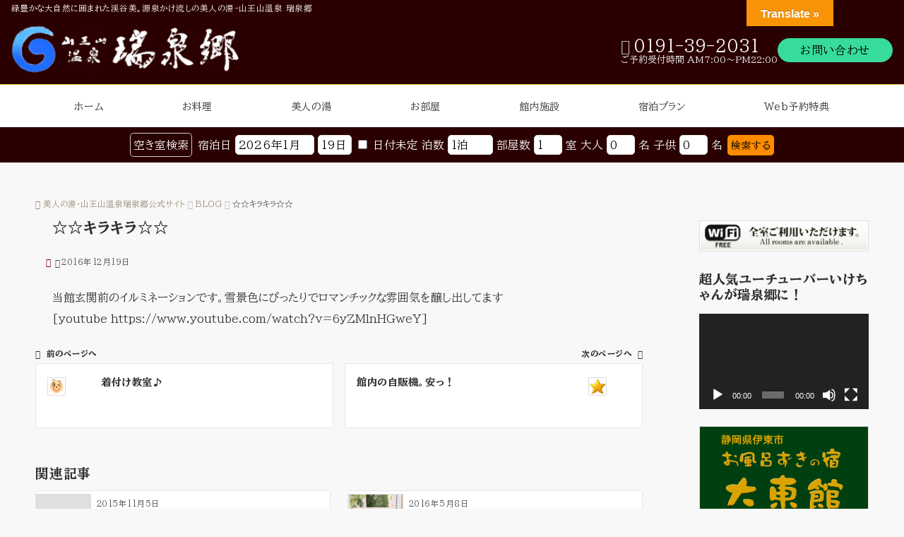

--- FILE ---
content_type: text/html; charset=utf-8
request_url: https://www.google.com/recaptcha/api2/anchor?ar=1&k=6Lf3LoggAAAAAPpbebZ_Ph8At_s6r-vc7ajHypPG&co=aHR0cDovL3p1aXNlbmt5by5jb206ODA.&hl=en&v=PoyoqOPhxBO7pBk68S4YbpHZ&size=invisible&anchor-ms=20000&execute-ms=30000&cb=vixn59fgbi3w
body_size: 48719
content:
<!DOCTYPE HTML><html dir="ltr" lang="en"><head><meta http-equiv="Content-Type" content="text/html; charset=UTF-8">
<meta http-equiv="X-UA-Compatible" content="IE=edge">
<title>reCAPTCHA</title>
<style type="text/css">
/* cyrillic-ext */
@font-face {
  font-family: 'Roboto';
  font-style: normal;
  font-weight: 400;
  font-stretch: 100%;
  src: url(//fonts.gstatic.com/s/roboto/v48/KFO7CnqEu92Fr1ME7kSn66aGLdTylUAMa3GUBHMdazTgWw.woff2) format('woff2');
  unicode-range: U+0460-052F, U+1C80-1C8A, U+20B4, U+2DE0-2DFF, U+A640-A69F, U+FE2E-FE2F;
}
/* cyrillic */
@font-face {
  font-family: 'Roboto';
  font-style: normal;
  font-weight: 400;
  font-stretch: 100%;
  src: url(//fonts.gstatic.com/s/roboto/v48/KFO7CnqEu92Fr1ME7kSn66aGLdTylUAMa3iUBHMdazTgWw.woff2) format('woff2');
  unicode-range: U+0301, U+0400-045F, U+0490-0491, U+04B0-04B1, U+2116;
}
/* greek-ext */
@font-face {
  font-family: 'Roboto';
  font-style: normal;
  font-weight: 400;
  font-stretch: 100%;
  src: url(//fonts.gstatic.com/s/roboto/v48/KFO7CnqEu92Fr1ME7kSn66aGLdTylUAMa3CUBHMdazTgWw.woff2) format('woff2');
  unicode-range: U+1F00-1FFF;
}
/* greek */
@font-face {
  font-family: 'Roboto';
  font-style: normal;
  font-weight: 400;
  font-stretch: 100%;
  src: url(//fonts.gstatic.com/s/roboto/v48/KFO7CnqEu92Fr1ME7kSn66aGLdTylUAMa3-UBHMdazTgWw.woff2) format('woff2');
  unicode-range: U+0370-0377, U+037A-037F, U+0384-038A, U+038C, U+038E-03A1, U+03A3-03FF;
}
/* math */
@font-face {
  font-family: 'Roboto';
  font-style: normal;
  font-weight: 400;
  font-stretch: 100%;
  src: url(//fonts.gstatic.com/s/roboto/v48/KFO7CnqEu92Fr1ME7kSn66aGLdTylUAMawCUBHMdazTgWw.woff2) format('woff2');
  unicode-range: U+0302-0303, U+0305, U+0307-0308, U+0310, U+0312, U+0315, U+031A, U+0326-0327, U+032C, U+032F-0330, U+0332-0333, U+0338, U+033A, U+0346, U+034D, U+0391-03A1, U+03A3-03A9, U+03B1-03C9, U+03D1, U+03D5-03D6, U+03F0-03F1, U+03F4-03F5, U+2016-2017, U+2034-2038, U+203C, U+2040, U+2043, U+2047, U+2050, U+2057, U+205F, U+2070-2071, U+2074-208E, U+2090-209C, U+20D0-20DC, U+20E1, U+20E5-20EF, U+2100-2112, U+2114-2115, U+2117-2121, U+2123-214F, U+2190, U+2192, U+2194-21AE, U+21B0-21E5, U+21F1-21F2, U+21F4-2211, U+2213-2214, U+2216-22FF, U+2308-230B, U+2310, U+2319, U+231C-2321, U+2336-237A, U+237C, U+2395, U+239B-23B7, U+23D0, U+23DC-23E1, U+2474-2475, U+25AF, U+25B3, U+25B7, U+25BD, U+25C1, U+25CA, U+25CC, U+25FB, U+266D-266F, U+27C0-27FF, U+2900-2AFF, U+2B0E-2B11, U+2B30-2B4C, U+2BFE, U+3030, U+FF5B, U+FF5D, U+1D400-1D7FF, U+1EE00-1EEFF;
}
/* symbols */
@font-face {
  font-family: 'Roboto';
  font-style: normal;
  font-weight: 400;
  font-stretch: 100%;
  src: url(//fonts.gstatic.com/s/roboto/v48/KFO7CnqEu92Fr1ME7kSn66aGLdTylUAMaxKUBHMdazTgWw.woff2) format('woff2');
  unicode-range: U+0001-000C, U+000E-001F, U+007F-009F, U+20DD-20E0, U+20E2-20E4, U+2150-218F, U+2190, U+2192, U+2194-2199, U+21AF, U+21E6-21F0, U+21F3, U+2218-2219, U+2299, U+22C4-22C6, U+2300-243F, U+2440-244A, U+2460-24FF, U+25A0-27BF, U+2800-28FF, U+2921-2922, U+2981, U+29BF, U+29EB, U+2B00-2BFF, U+4DC0-4DFF, U+FFF9-FFFB, U+10140-1018E, U+10190-1019C, U+101A0, U+101D0-101FD, U+102E0-102FB, U+10E60-10E7E, U+1D2C0-1D2D3, U+1D2E0-1D37F, U+1F000-1F0FF, U+1F100-1F1AD, U+1F1E6-1F1FF, U+1F30D-1F30F, U+1F315, U+1F31C, U+1F31E, U+1F320-1F32C, U+1F336, U+1F378, U+1F37D, U+1F382, U+1F393-1F39F, U+1F3A7-1F3A8, U+1F3AC-1F3AF, U+1F3C2, U+1F3C4-1F3C6, U+1F3CA-1F3CE, U+1F3D4-1F3E0, U+1F3ED, U+1F3F1-1F3F3, U+1F3F5-1F3F7, U+1F408, U+1F415, U+1F41F, U+1F426, U+1F43F, U+1F441-1F442, U+1F444, U+1F446-1F449, U+1F44C-1F44E, U+1F453, U+1F46A, U+1F47D, U+1F4A3, U+1F4B0, U+1F4B3, U+1F4B9, U+1F4BB, U+1F4BF, U+1F4C8-1F4CB, U+1F4D6, U+1F4DA, U+1F4DF, U+1F4E3-1F4E6, U+1F4EA-1F4ED, U+1F4F7, U+1F4F9-1F4FB, U+1F4FD-1F4FE, U+1F503, U+1F507-1F50B, U+1F50D, U+1F512-1F513, U+1F53E-1F54A, U+1F54F-1F5FA, U+1F610, U+1F650-1F67F, U+1F687, U+1F68D, U+1F691, U+1F694, U+1F698, U+1F6AD, U+1F6B2, U+1F6B9-1F6BA, U+1F6BC, U+1F6C6-1F6CF, U+1F6D3-1F6D7, U+1F6E0-1F6EA, U+1F6F0-1F6F3, U+1F6F7-1F6FC, U+1F700-1F7FF, U+1F800-1F80B, U+1F810-1F847, U+1F850-1F859, U+1F860-1F887, U+1F890-1F8AD, U+1F8B0-1F8BB, U+1F8C0-1F8C1, U+1F900-1F90B, U+1F93B, U+1F946, U+1F984, U+1F996, U+1F9E9, U+1FA00-1FA6F, U+1FA70-1FA7C, U+1FA80-1FA89, U+1FA8F-1FAC6, U+1FACE-1FADC, U+1FADF-1FAE9, U+1FAF0-1FAF8, U+1FB00-1FBFF;
}
/* vietnamese */
@font-face {
  font-family: 'Roboto';
  font-style: normal;
  font-weight: 400;
  font-stretch: 100%;
  src: url(//fonts.gstatic.com/s/roboto/v48/KFO7CnqEu92Fr1ME7kSn66aGLdTylUAMa3OUBHMdazTgWw.woff2) format('woff2');
  unicode-range: U+0102-0103, U+0110-0111, U+0128-0129, U+0168-0169, U+01A0-01A1, U+01AF-01B0, U+0300-0301, U+0303-0304, U+0308-0309, U+0323, U+0329, U+1EA0-1EF9, U+20AB;
}
/* latin-ext */
@font-face {
  font-family: 'Roboto';
  font-style: normal;
  font-weight: 400;
  font-stretch: 100%;
  src: url(//fonts.gstatic.com/s/roboto/v48/KFO7CnqEu92Fr1ME7kSn66aGLdTylUAMa3KUBHMdazTgWw.woff2) format('woff2');
  unicode-range: U+0100-02BA, U+02BD-02C5, U+02C7-02CC, U+02CE-02D7, U+02DD-02FF, U+0304, U+0308, U+0329, U+1D00-1DBF, U+1E00-1E9F, U+1EF2-1EFF, U+2020, U+20A0-20AB, U+20AD-20C0, U+2113, U+2C60-2C7F, U+A720-A7FF;
}
/* latin */
@font-face {
  font-family: 'Roboto';
  font-style: normal;
  font-weight: 400;
  font-stretch: 100%;
  src: url(//fonts.gstatic.com/s/roboto/v48/KFO7CnqEu92Fr1ME7kSn66aGLdTylUAMa3yUBHMdazQ.woff2) format('woff2');
  unicode-range: U+0000-00FF, U+0131, U+0152-0153, U+02BB-02BC, U+02C6, U+02DA, U+02DC, U+0304, U+0308, U+0329, U+2000-206F, U+20AC, U+2122, U+2191, U+2193, U+2212, U+2215, U+FEFF, U+FFFD;
}
/* cyrillic-ext */
@font-face {
  font-family: 'Roboto';
  font-style: normal;
  font-weight: 500;
  font-stretch: 100%;
  src: url(//fonts.gstatic.com/s/roboto/v48/KFO7CnqEu92Fr1ME7kSn66aGLdTylUAMa3GUBHMdazTgWw.woff2) format('woff2');
  unicode-range: U+0460-052F, U+1C80-1C8A, U+20B4, U+2DE0-2DFF, U+A640-A69F, U+FE2E-FE2F;
}
/* cyrillic */
@font-face {
  font-family: 'Roboto';
  font-style: normal;
  font-weight: 500;
  font-stretch: 100%;
  src: url(//fonts.gstatic.com/s/roboto/v48/KFO7CnqEu92Fr1ME7kSn66aGLdTylUAMa3iUBHMdazTgWw.woff2) format('woff2');
  unicode-range: U+0301, U+0400-045F, U+0490-0491, U+04B0-04B1, U+2116;
}
/* greek-ext */
@font-face {
  font-family: 'Roboto';
  font-style: normal;
  font-weight: 500;
  font-stretch: 100%;
  src: url(//fonts.gstatic.com/s/roboto/v48/KFO7CnqEu92Fr1ME7kSn66aGLdTylUAMa3CUBHMdazTgWw.woff2) format('woff2');
  unicode-range: U+1F00-1FFF;
}
/* greek */
@font-face {
  font-family: 'Roboto';
  font-style: normal;
  font-weight: 500;
  font-stretch: 100%;
  src: url(//fonts.gstatic.com/s/roboto/v48/KFO7CnqEu92Fr1ME7kSn66aGLdTylUAMa3-UBHMdazTgWw.woff2) format('woff2');
  unicode-range: U+0370-0377, U+037A-037F, U+0384-038A, U+038C, U+038E-03A1, U+03A3-03FF;
}
/* math */
@font-face {
  font-family: 'Roboto';
  font-style: normal;
  font-weight: 500;
  font-stretch: 100%;
  src: url(//fonts.gstatic.com/s/roboto/v48/KFO7CnqEu92Fr1ME7kSn66aGLdTylUAMawCUBHMdazTgWw.woff2) format('woff2');
  unicode-range: U+0302-0303, U+0305, U+0307-0308, U+0310, U+0312, U+0315, U+031A, U+0326-0327, U+032C, U+032F-0330, U+0332-0333, U+0338, U+033A, U+0346, U+034D, U+0391-03A1, U+03A3-03A9, U+03B1-03C9, U+03D1, U+03D5-03D6, U+03F0-03F1, U+03F4-03F5, U+2016-2017, U+2034-2038, U+203C, U+2040, U+2043, U+2047, U+2050, U+2057, U+205F, U+2070-2071, U+2074-208E, U+2090-209C, U+20D0-20DC, U+20E1, U+20E5-20EF, U+2100-2112, U+2114-2115, U+2117-2121, U+2123-214F, U+2190, U+2192, U+2194-21AE, U+21B0-21E5, U+21F1-21F2, U+21F4-2211, U+2213-2214, U+2216-22FF, U+2308-230B, U+2310, U+2319, U+231C-2321, U+2336-237A, U+237C, U+2395, U+239B-23B7, U+23D0, U+23DC-23E1, U+2474-2475, U+25AF, U+25B3, U+25B7, U+25BD, U+25C1, U+25CA, U+25CC, U+25FB, U+266D-266F, U+27C0-27FF, U+2900-2AFF, U+2B0E-2B11, U+2B30-2B4C, U+2BFE, U+3030, U+FF5B, U+FF5D, U+1D400-1D7FF, U+1EE00-1EEFF;
}
/* symbols */
@font-face {
  font-family: 'Roboto';
  font-style: normal;
  font-weight: 500;
  font-stretch: 100%;
  src: url(//fonts.gstatic.com/s/roboto/v48/KFO7CnqEu92Fr1ME7kSn66aGLdTylUAMaxKUBHMdazTgWw.woff2) format('woff2');
  unicode-range: U+0001-000C, U+000E-001F, U+007F-009F, U+20DD-20E0, U+20E2-20E4, U+2150-218F, U+2190, U+2192, U+2194-2199, U+21AF, U+21E6-21F0, U+21F3, U+2218-2219, U+2299, U+22C4-22C6, U+2300-243F, U+2440-244A, U+2460-24FF, U+25A0-27BF, U+2800-28FF, U+2921-2922, U+2981, U+29BF, U+29EB, U+2B00-2BFF, U+4DC0-4DFF, U+FFF9-FFFB, U+10140-1018E, U+10190-1019C, U+101A0, U+101D0-101FD, U+102E0-102FB, U+10E60-10E7E, U+1D2C0-1D2D3, U+1D2E0-1D37F, U+1F000-1F0FF, U+1F100-1F1AD, U+1F1E6-1F1FF, U+1F30D-1F30F, U+1F315, U+1F31C, U+1F31E, U+1F320-1F32C, U+1F336, U+1F378, U+1F37D, U+1F382, U+1F393-1F39F, U+1F3A7-1F3A8, U+1F3AC-1F3AF, U+1F3C2, U+1F3C4-1F3C6, U+1F3CA-1F3CE, U+1F3D4-1F3E0, U+1F3ED, U+1F3F1-1F3F3, U+1F3F5-1F3F7, U+1F408, U+1F415, U+1F41F, U+1F426, U+1F43F, U+1F441-1F442, U+1F444, U+1F446-1F449, U+1F44C-1F44E, U+1F453, U+1F46A, U+1F47D, U+1F4A3, U+1F4B0, U+1F4B3, U+1F4B9, U+1F4BB, U+1F4BF, U+1F4C8-1F4CB, U+1F4D6, U+1F4DA, U+1F4DF, U+1F4E3-1F4E6, U+1F4EA-1F4ED, U+1F4F7, U+1F4F9-1F4FB, U+1F4FD-1F4FE, U+1F503, U+1F507-1F50B, U+1F50D, U+1F512-1F513, U+1F53E-1F54A, U+1F54F-1F5FA, U+1F610, U+1F650-1F67F, U+1F687, U+1F68D, U+1F691, U+1F694, U+1F698, U+1F6AD, U+1F6B2, U+1F6B9-1F6BA, U+1F6BC, U+1F6C6-1F6CF, U+1F6D3-1F6D7, U+1F6E0-1F6EA, U+1F6F0-1F6F3, U+1F6F7-1F6FC, U+1F700-1F7FF, U+1F800-1F80B, U+1F810-1F847, U+1F850-1F859, U+1F860-1F887, U+1F890-1F8AD, U+1F8B0-1F8BB, U+1F8C0-1F8C1, U+1F900-1F90B, U+1F93B, U+1F946, U+1F984, U+1F996, U+1F9E9, U+1FA00-1FA6F, U+1FA70-1FA7C, U+1FA80-1FA89, U+1FA8F-1FAC6, U+1FACE-1FADC, U+1FADF-1FAE9, U+1FAF0-1FAF8, U+1FB00-1FBFF;
}
/* vietnamese */
@font-face {
  font-family: 'Roboto';
  font-style: normal;
  font-weight: 500;
  font-stretch: 100%;
  src: url(//fonts.gstatic.com/s/roboto/v48/KFO7CnqEu92Fr1ME7kSn66aGLdTylUAMa3OUBHMdazTgWw.woff2) format('woff2');
  unicode-range: U+0102-0103, U+0110-0111, U+0128-0129, U+0168-0169, U+01A0-01A1, U+01AF-01B0, U+0300-0301, U+0303-0304, U+0308-0309, U+0323, U+0329, U+1EA0-1EF9, U+20AB;
}
/* latin-ext */
@font-face {
  font-family: 'Roboto';
  font-style: normal;
  font-weight: 500;
  font-stretch: 100%;
  src: url(//fonts.gstatic.com/s/roboto/v48/KFO7CnqEu92Fr1ME7kSn66aGLdTylUAMa3KUBHMdazTgWw.woff2) format('woff2');
  unicode-range: U+0100-02BA, U+02BD-02C5, U+02C7-02CC, U+02CE-02D7, U+02DD-02FF, U+0304, U+0308, U+0329, U+1D00-1DBF, U+1E00-1E9F, U+1EF2-1EFF, U+2020, U+20A0-20AB, U+20AD-20C0, U+2113, U+2C60-2C7F, U+A720-A7FF;
}
/* latin */
@font-face {
  font-family: 'Roboto';
  font-style: normal;
  font-weight: 500;
  font-stretch: 100%;
  src: url(//fonts.gstatic.com/s/roboto/v48/KFO7CnqEu92Fr1ME7kSn66aGLdTylUAMa3yUBHMdazQ.woff2) format('woff2');
  unicode-range: U+0000-00FF, U+0131, U+0152-0153, U+02BB-02BC, U+02C6, U+02DA, U+02DC, U+0304, U+0308, U+0329, U+2000-206F, U+20AC, U+2122, U+2191, U+2193, U+2212, U+2215, U+FEFF, U+FFFD;
}
/* cyrillic-ext */
@font-face {
  font-family: 'Roboto';
  font-style: normal;
  font-weight: 900;
  font-stretch: 100%;
  src: url(//fonts.gstatic.com/s/roboto/v48/KFO7CnqEu92Fr1ME7kSn66aGLdTylUAMa3GUBHMdazTgWw.woff2) format('woff2');
  unicode-range: U+0460-052F, U+1C80-1C8A, U+20B4, U+2DE0-2DFF, U+A640-A69F, U+FE2E-FE2F;
}
/* cyrillic */
@font-face {
  font-family: 'Roboto';
  font-style: normal;
  font-weight: 900;
  font-stretch: 100%;
  src: url(//fonts.gstatic.com/s/roboto/v48/KFO7CnqEu92Fr1ME7kSn66aGLdTylUAMa3iUBHMdazTgWw.woff2) format('woff2');
  unicode-range: U+0301, U+0400-045F, U+0490-0491, U+04B0-04B1, U+2116;
}
/* greek-ext */
@font-face {
  font-family: 'Roboto';
  font-style: normal;
  font-weight: 900;
  font-stretch: 100%;
  src: url(//fonts.gstatic.com/s/roboto/v48/KFO7CnqEu92Fr1ME7kSn66aGLdTylUAMa3CUBHMdazTgWw.woff2) format('woff2');
  unicode-range: U+1F00-1FFF;
}
/* greek */
@font-face {
  font-family: 'Roboto';
  font-style: normal;
  font-weight: 900;
  font-stretch: 100%;
  src: url(//fonts.gstatic.com/s/roboto/v48/KFO7CnqEu92Fr1ME7kSn66aGLdTylUAMa3-UBHMdazTgWw.woff2) format('woff2');
  unicode-range: U+0370-0377, U+037A-037F, U+0384-038A, U+038C, U+038E-03A1, U+03A3-03FF;
}
/* math */
@font-face {
  font-family: 'Roboto';
  font-style: normal;
  font-weight: 900;
  font-stretch: 100%;
  src: url(//fonts.gstatic.com/s/roboto/v48/KFO7CnqEu92Fr1ME7kSn66aGLdTylUAMawCUBHMdazTgWw.woff2) format('woff2');
  unicode-range: U+0302-0303, U+0305, U+0307-0308, U+0310, U+0312, U+0315, U+031A, U+0326-0327, U+032C, U+032F-0330, U+0332-0333, U+0338, U+033A, U+0346, U+034D, U+0391-03A1, U+03A3-03A9, U+03B1-03C9, U+03D1, U+03D5-03D6, U+03F0-03F1, U+03F4-03F5, U+2016-2017, U+2034-2038, U+203C, U+2040, U+2043, U+2047, U+2050, U+2057, U+205F, U+2070-2071, U+2074-208E, U+2090-209C, U+20D0-20DC, U+20E1, U+20E5-20EF, U+2100-2112, U+2114-2115, U+2117-2121, U+2123-214F, U+2190, U+2192, U+2194-21AE, U+21B0-21E5, U+21F1-21F2, U+21F4-2211, U+2213-2214, U+2216-22FF, U+2308-230B, U+2310, U+2319, U+231C-2321, U+2336-237A, U+237C, U+2395, U+239B-23B7, U+23D0, U+23DC-23E1, U+2474-2475, U+25AF, U+25B3, U+25B7, U+25BD, U+25C1, U+25CA, U+25CC, U+25FB, U+266D-266F, U+27C0-27FF, U+2900-2AFF, U+2B0E-2B11, U+2B30-2B4C, U+2BFE, U+3030, U+FF5B, U+FF5D, U+1D400-1D7FF, U+1EE00-1EEFF;
}
/* symbols */
@font-face {
  font-family: 'Roboto';
  font-style: normal;
  font-weight: 900;
  font-stretch: 100%;
  src: url(//fonts.gstatic.com/s/roboto/v48/KFO7CnqEu92Fr1ME7kSn66aGLdTylUAMaxKUBHMdazTgWw.woff2) format('woff2');
  unicode-range: U+0001-000C, U+000E-001F, U+007F-009F, U+20DD-20E0, U+20E2-20E4, U+2150-218F, U+2190, U+2192, U+2194-2199, U+21AF, U+21E6-21F0, U+21F3, U+2218-2219, U+2299, U+22C4-22C6, U+2300-243F, U+2440-244A, U+2460-24FF, U+25A0-27BF, U+2800-28FF, U+2921-2922, U+2981, U+29BF, U+29EB, U+2B00-2BFF, U+4DC0-4DFF, U+FFF9-FFFB, U+10140-1018E, U+10190-1019C, U+101A0, U+101D0-101FD, U+102E0-102FB, U+10E60-10E7E, U+1D2C0-1D2D3, U+1D2E0-1D37F, U+1F000-1F0FF, U+1F100-1F1AD, U+1F1E6-1F1FF, U+1F30D-1F30F, U+1F315, U+1F31C, U+1F31E, U+1F320-1F32C, U+1F336, U+1F378, U+1F37D, U+1F382, U+1F393-1F39F, U+1F3A7-1F3A8, U+1F3AC-1F3AF, U+1F3C2, U+1F3C4-1F3C6, U+1F3CA-1F3CE, U+1F3D4-1F3E0, U+1F3ED, U+1F3F1-1F3F3, U+1F3F5-1F3F7, U+1F408, U+1F415, U+1F41F, U+1F426, U+1F43F, U+1F441-1F442, U+1F444, U+1F446-1F449, U+1F44C-1F44E, U+1F453, U+1F46A, U+1F47D, U+1F4A3, U+1F4B0, U+1F4B3, U+1F4B9, U+1F4BB, U+1F4BF, U+1F4C8-1F4CB, U+1F4D6, U+1F4DA, U+1F4DF, U+1F4E3-1F4E6, U+1F4EA-1F4ED, U+1F4F7, U+1F4F9-1F4FB, U+1F4FD-1F4FE, U+1F503, U+1F507-1F50B, U+1F50D, U+1F512-1F513, U+1F53E-1F54A, U+1F54F-1F5FA, U+1F610, U+1F650-1F67F, U+1F687, U+1F68D, U+1F691, U+1F694, U+1F698, U+1F6AD, U+1F6B2, U+1F6B9-1F6BA, U+1F6BC, U+1F6C6-1F6CF, U+1F6D3-1F6D7, U+1F6E0-1F6EA, U+1F6F0-1F6F3, U+1F6F7-1F6FC, U+1F700-1F7FF, U+1F800-1F80B, U+1F810-1F847, U+1F850-1F859, U+1F860-1F887, U+1F890-1F8AD, U+1F8B0-1F8BB, U+1F8C0-1F8C1, U+1F900-1F90B, U+1F93B, U+1F946, U+1F984, U+1F996, U+1F9E9, U+1FA00-1FA6F, U+1FA70-1FA7C, U+1FA80-1FA89, U+1FA8F-1FAC6, U+1FACE-1FADC, U+1FADF-1FAE9, U+1FAF0-1FAF8, U+1FB00-1FBFF;
}
/* vietnamese */
@font-face {
  font-family: 'Roboto';
  font-style: normal;
  font-weight: 900;
  font-stretch: 100%;
  src: url(//fonts.gstatic.com/s/roboto/v48/KFO7CnqEu92Fr1ME7kSn66aGLdTylUAMa3OUBHMdazTgWw.woff2) format('woff2');
  unicode-range: U+0102-0103, U+0110-0111, U+0128-0129, U+0168-0169, U+01A0-01A1, U+01AF-01B0, U+0300-0301, U+0303-0304, U+0308-0309, U+0323, U+0329, U+1EA0-1EF9, U+20AB;
}
/* latin-ext */
@font-face {
  font-family: 'Roboto';
  font-style: normal;
  font-weight: 900;
  font-stretch: 100%;
  src: url(//fonts.gstatic.com/s/roboto/v48/KFO7CnqEu92Fr1ME7kSn66aGLdTylUAMa3KUBHMdazTgWw.woff2) format('woff2');
  unicode-range: U+0100-02BA, U+02BD-02C5, U+02C7-02CC, U+02CE-02D7, U+02DD-02FF, U+0304, U+0308, U+0329, U+1D00-1DBF, U+1E00-1E9F, U+1EF2-1EFF, U+2020, U+20A0-20AB, U+20AD-20C0, U+2113, U+2C60-2C7F, U+A720-A7FF;
}
/* latin */
@font-face {
  font-family: 'Roboto';
  font-style: normal;
  font-weight: 900;
  font-stretch: 100%;
  src: url(//fonts.gstatic.com/s/roboto/v48/KFO7CnqEu92Fr1ME7kSn66aGLdTylUAMa3yUBHMdazQ.woff2) format('woff2');
  unicode-range: U+0000-00FF, U+0131, U+0152-0153, U+02BB-02BC, U+02C6, U+02DA, U+02DC, U+0304, U+0308, U+0329, U+2000-206F, U+20AC, U+2122, U+2191, U+2193, U+2212, U+2215, U+FEFF, U+FFFD;
}

</style>
<link rel="stylesheet" type="text/css" href="https://www.gstatic.com/recaptcha/releases/PoyoqOPhxBO7pBk68S4YbpHZ/styles__ltr.css">
<script nonce="I4XqvUel00jXylAiDrVRww" type="text/javascript">window['__recaptcha_api'] = 'https://www.google.com/recaptcha/api2/';</script>
<script type="text/javascript" src="https://www.gstatic.com/recaptcha/releases/PoyoqOPhxBO7pBk68S4YbpHZ/recaptcha__en.js" nonce="I4XqvUel00jXylAiDrVRww">
      
    </script></head>
<body><div id="rc-anchor-alert" class="rc-anchor-alert"></div>
<input type="hidden" id="recaptcha-token" value="[base64]">
<script type="text/javascript" nonce="I4XqvUel00jXylAiDrVRww">
      recaptcha.anchor.Main.init("[\x22ainput\x22,[\x22bgdata\x22,\x22\x22,\[base64]/[base64]/[base64]/KE4oMTI0LHYsdi5HKSxMWihsLHYpKTpOKDEyNCx2LGwpLFYpLHYpLFQpKSxGKDE3MSx2KX0scjc9ZnVuY3Rpb24obCl7cmV0dXJuIGx9LEM9ZnVuY3Rpb24obCxWLHYpe04odixsLFYpLFZbYWtdPTI3OTZ9LG49ZnVuY3Rpb24obCxWKXtWLlg9KChWLlg/[base64]/[base64]/[base64]/[base64]/[base64]/[base64]/[base64]/[base64]/[base64]/[base64]/[base64]\\u003d\x22,\[base64]\x22,\x22LAfDs3kkGcKJYsObwpzDu0puCsO4wrVOGBzCscOkwpjDg8O+G3VzworCm0HDphMHw5g0w5t5wo3Cgh0Iw5AewqJFw7rCnsKEwrVTCwJPLm0iOFDCp2jCjMOawrBrw71bFcOIwq5bWDBjw7Uaw5zDp8KCwoRmIUbDv8K+McOFc8Ksw5/[base64]/Do8K+w7QbwopNwrrDksKew7HCimHDo8KrUz91DlZFwpZQwodCQ8ODw5zDnEUMMgLDhsKFwolpwqwgTsKyw7tjQVrCgw1qwrkzwp7CkxXDhisIw6nDv3nCvy/CucOQw6AgKQkgw4l9OcKtb8KZw6PCsnrCoxnCthvDjsO8w6zDpcKKdsOdMcOvw6pJwpMGGUVze8OKKsOzwosdWWp8PlwLesKlFWdkXTXDicKTwo0DwroaBRzDmMOadMOqCsK5w6rDm8KRDCRkw5DCqwdrwpNfA8K7QMKwwo/[base64]/Du8Olw5ViAFbDncKGw6/Ds2k6wp0mAsKlw7nDiBfCrjFQN8Ojw7g/MnkQGcO4CsKhHj7DuifCmhY2w5LCnHBBw4vDiQ5Ow4vDlBoXfwY5NUbCksKUARFpfsKuRBQOwoBGMSIDRk1xK0Emw6fDvsKNwprDpUjDlRpjwrQRw4jCq1PCr8Obw6o/AjAcKsO5w5vDjHZrw4PCu8K9Yk/DisOCD8KWwqcywpvDvGoKTSsmBlPCiUxwNsONwoMWw5JowoxLwqrCrMOLw6BcSF02H8K+w4JEccKaccO/JAbDtnQWw43ClVHDrsKrWmfDhcO5wo7CpEohwprCtsKdT8Oywp/DklAICjHCoMKFw4PCl8KqNiZ9eRo9bcK3wrjCpcKcw6LCk1zDhjXDisK5w5fDpVhOUcKsa8OLRE9fX8OrwrgywqAVUnnDt8OQVjJyEMKmwrDCuzJ/w7lPIGEzf2TCrGzCqcO9wpHDgsOCJSTDs8KCw43DgsKZHBB4BG/CjcOnV0TCoiEZwpFMw6xaPF/[base64]/CoRnCoBpSHcKJwo3CvcKmwpbDqMOuw4fDh8KUw7LCqsK2w6pOw6NDAMO+XMKUw5VEw5/Ctg1rAmcsBsOJJRdwTcKjCiDCsz9vD3QEwrvCs8OYwq/CmMKVYMO0YsKue2Jqw6p7wrXCnk09ZsKmUF7Dh1TDmMKvNzHCosKGNsO3XjdCPsOBfMOKNF7DsCknwpEOwo4Fa8Otw5LDm8K/wqHCocKew7BWw6g5wobCjD3CscOnwqHDkQTDusKxw4oqVcO6SmzCn8OnU8KUfcKOw7fCnxrCrMOhc8K2FhsjwrHDjMOFw4sEM8ONw4HCqzTCi8KOE8OWwod6w7/ChMKBwoDCsTAywo4Iw77DosOoEMOyw6HCu8KoHsKCEwR9wrtewqhlw6LDjxjCgcKhLzcnwrXDpcKgYX0ww6TCjsO1w4USwpPDmcKGw7/Dnnc4RFfCiBAvwrnDm8OkQT7CqsOyQMK9GsObwo3DgxVvwrXCnk8gGEXDhMOPUm5VSRJTwpV/[base64]/[base64]/[base64]/ChgvCj8OVHxh7w4w/OVpUw7TCpMOTCm3CuGApeMOPJMKgDMKoc8KlwrpewoDChAE+FW/DnlrDtlTCmmQWcsKjw5gfMsOQJXYVwpHDp8OlAFtSasOaJ8KFwq/[base64]/[base64]/wpvDoFPDmRg7woLDiSTCq8Kaw6TDoiowQlIKGsOEwo8oEcKGwoLDiMKiwoTCjzp/w7NVeQFAPcOuwojCvnUyIMOjwrbCqwM7EW7DjDYyRcKkBMKIQQzDjMOWbMK+woslwrTDlS/DrTFZMCloB1LCssO4Ml/DhcK1X8K0CV4YPcK/[base64]/CnX9LdsOOHiIAwojCgTNEwpTDjVbCjWLDoMKCwpnDrMKWMsOJaMOsLF/Djy/CsMOBw6bCiMKeNVrDvsOpbMKqw5vDix3Dh8OmEcK5QRd1cCliV8KEwqrCsQ/DvcOYC8Ocw4XCgR7CksObwpI1w4Qyw7gOPMKQKSTDisKyw73Ck8Oew7kkw6wqAyfCrFs5VMOSw4vCn0XDhMKCWcO3dMK3w7tTw4/DvSHDvnhZUMKob8OZK3psAMKcbMO/w5g/DcOIfl7Do8KCw5HDmMK3d2vDhmUJC8KnC0bDmsO3w5Vfw4VnMxs/a8KCPMKdw5/CrcOvw5PCs8O1wovCliTDqsKjw6VTHjLClEzCvMK5esKWw6PDiHpdw6jDrTAEwrXDo17DmAo/[base64]/CjDDqjNOw5bDjyk8w5/[base64]/[base64]/[base64]/wrTDt8KAw6PDnsKSNcKLCT3DisK3Wwx+IcO/ciHCs8O5YsOMLQd/C8OoO1AjwoHDjh8IVcKPw74BwrjCssOSwrnDtcKawpjCu1vCpUXCksK7CyMZWQwSwonCv2LDvm3CjXDCgsKfw4Qmwq8Fw5JwdzdzKB/CtFwWwqwPw4AIw5fDnQvDgiDDqcOvSGlUw6PDusOtwrrCmQnCicOlccOEwoIbwo4eZmt0QMKSwrHDgsOZwo/DmMOxBsOIMwjCqT0EwrXCsMOCacKNwo0yw5pBZ8KTwoEha2vDo8O0wolkEMKBSjXDsMOzVz9wbHQ7HWDCkCciKE7DnMKNOkl1ZMOaT8Ktw7rDuWvDusOIw7Iaw5jCmEzCjsKlCGLCo8O/Q8KbLVPDiUDDu1xvwoBKw6pGwo7ChT3Cj8KtVGTCp8OxRE3DpDLCiUIiw4vDowA6wqQkw67ChHMjwpkhbMK4B8KMwo/DqzgCwqLCgcOGfMOdwoxzw7hnwprCpyU+HFLCozPCv8Ksw6bCrHHDqnUUWAI5TMKdwq9pwqPDk8K3wq3ColTCpRMBwoYqYsO4wpXDrcKowoTCgBo3woFzDsONwozCncK8K2cFw49xCMOCIMOhwq8tZD/DuB4Sw6/[base64]/DuCd5w6DDsMKYRsO0w7Eow5BHw5TCmMKQWsKdwpFjw67Ds8OSOk7Dj1d5w4nClMOeTCvCtxDCncKrTMOAPTLDq8KodsOzK1ELwr47TsK/[base64]/CgC5gw53ChMKJecOyDEMNTxIDwq3DqTHCmHM6cRTDjMK4QsKywqg/w5pCN8KSwrTDsyjDkDdaw4srVcOTB8Ovw5nCsVpXw7hwXQvDucKIw5fDggfDlsONwrkTw48BDXfCoDYlfnvDjC7Cn8KYNsKMHcKBwobDvsOcwqt2M8Kdwo9TZlPCuMKlIVPCmzFGDU/[base64]/CksOlKhwgEsKOKsKYfSAuCEbCoAN3wpsbdWjDh8OiNcOmSsKjwpcqwrHCohJ0w7PCosOnbsOKECDDi8O6wrl4XVDCosO2S2okwoc3c8Onw5sXw4nCiSXCrhXCojvDp8OrFMKvwpDDggjDsMKHwpXDo3RrasK9ecKfwprDrw/DuMK2fsKmw5vCjsKYFFpGwpTClXfDriTDo2p5AcOCe2lRHsK0w4PDu8O4Z13Clj/DlSrDtMKtw7hrwrcnfMOGwqjDhMOQw7V5woNoA8ONM0Z5w7YMUVvCmcOMecONw6LCvWIiNwDDhSvDrcOOw57CucOPwpbDty85w7/Dj0LCkMObw7EXwr7DsQBKXMKCEsKuw7/[base64]/UsO9w7HCvcKGw5kvwpRiwq4rwq/CocOSw7E/wrjDs8KCw4rCvwx/M8OzVsOwW2/DtGUqw6/Cu1wFw4/Dtm1MwrkAw7jCnS3DiEBYJcK6wrdkNMOSJsKdIMKWw7ICw6DCtVDCg8OoEg4eDC/Ci2fCuyBMwoBlVsOLOEVkS8OQw6/Cgnx4wp1uwp/CsDhSw6bDkWcVWjvCsMOSwqQYRsOewoTCr8OCwqp3CUbDq309I20rK8OXA0tCfXTCosKYSBcyTlFIw7/Cq8Oxw5rCvcO5VyANe8KtwrocwrQjw43DvsKkMzbDugR6R8OwbzDCkcK2MxvDrsOKBcKIw7lOwrrDpRLDgH/CmQDCgF3Ct0DDsMKcLh0Qw69fw60uIMKzR8KtCStyOjLDmGLDv0jDsSvDu1bDkcO0woR3wp/[base64]/CvjnDlMOUdMK6w60mSQd+HCjDuQt3wpLDvcOcJTzDvcKlKipdPcOFw53DtcKjw7TDmzHCr8ODdA3DmMO/[base64]/Dj8OFLzoDw7LDgizCg8KpFcOaVcOewqXDs0cAUghow7BTBMKqw5cHJcOzw7PDkVLClgsZw5DDtmpdw71OCnhYw5DCqsKrKn7Cr8OeN8OtRsKZSMOow43Cp0HDksKyJcOhcErDtBHCu8Okw73CsjdoScOewqF1OC5gflHCqW0OdMO/w4B8woUjQ1bClCbCkSghwrFpw7XDgcOTwq7DisOMAHt2wroZdsKaR0o/GgfCrk4QdwR5wpE9QWkUXh5YOwVDADBKw60iWgbCtsOeasK3wrLDqVXCocOhJ8OKIVRewpXCgsK7UjpSwrgeTcKzw5fCrTXDk8KiSQLCpcKHw57Dl8Kmw78fwpvCmcO2UG4Ww4nCmmvCmlrCm2IJehsdTSMMwo/Ct8OQwowvw4LClsKgPHnDpMKKRw3CrmbDoirDsQpVw6Zkw6DCsgUww4PCgR1uF0zCvWw0WkXCsj0hw7/Cu8OrCcOQwoTCk8KGKsO2AMKxw6Fnw6dkwrXCohDDtw1VwqrCvRQUw63CsHXDpsK3A8KgVDNSRsOXIgVbwrLChsORwr4AS8KPBWTCvD/CjTHCmsK7TwBrcsOhw67CgwLCu8OdwrzDkmNrejvCjsOlw4fDhcO2wrzCjB9Hw43DtcOwwrRRw5l2w4MHOWgjwoDDpMOTACbCkcK4RT/Dp0bDlcOhG0lvw4Mqwr9Zw4VKw5vDn0Erwo0DCcOTw7E2wqHDtVZ2T8O4wqLDucOsC8OEWil2XlwXey7CusOtYsOwFMKlw4MrQsOWK8ONY8KIL8KFwq/Cry3DnEZqYCjDtMKBSRrCmcOOw7PCksKGWi7DqsKqeS53BUnDjjMawrPClcKRNsO/BcOTwr7DjFvCgjNCwrzCp8OrB3DDoQQ8BDnDjk8jBWEVZ2XDhG5sw4Q4wr8rTQ9QwoFgHcKyWcKqcMO2wq3CuMOywqnCqE3DhyhvwqwMw6sNLg/Con7CnUkxPMOkw4sWeEzDj8KOPMKadcKqGMKNS8Oyw6XDiTPDs1vDpDJOQsKWPsKYEsO0w5ZtIhhswqpdTBR3a8OyTAsVDsKocEoDw7TCoz4FIEpSG8OUwqA2SVTCm8OtAMO6wrfDsRMPWsOUw5c7VsO0OxpcwqtMdWjDuMOXdsO/wq3DjUnDuCoiw6dWfcK2wrLCtTB0dcO4wqJtJMOxwpRkw4nCkcKlLyPCqMO7bBzCsTBJwrQ4a8KbS8OeEsKuwpNpw4nCsz1Nw6kfw687w7Ivwq97QcKaE19zwoRKwrp6BDDCgMOHw5nCj0kpw7dOOsOYw5XDvcKLdjR3wrLChBrCii/DgsKgPy0PwofCrUg8wrzCrRl7GVHDv8O5w5sIw4XDicOfw4c8wqQ7XcOnw7bCrRHCv8KjwpjDvcOHwqdAwpAUCQLCgUtBwp09w49xWVvCnyorXsOuYERoCAvDpcORwovCn3HCssO3w5xUBcKzH8Khwo1Iw5bDhcKETsKww6QKwpAhw5ZGQUvDkSAAwrImw5I9wp/DvsOma8OEwqTDhj4/[base64]/[base64]/[base64]/wqrDi8OFwq7Di8Ogw614w7HDsMObw4bDhsKpwq3DhD7CqX8KBzQ+wrfDt8KYw7YQbEARdDTDqQ8/G8Kew7c9w7bDnMKrwq3DgcOWw7sBw6smEsO3wqEGw4tJAcK1wpXColPCi8OSw6/[base64]/CpSs7L8OyUilnwpDDi8OwbnzCrsK4w5V3Z8KQbcOywrgXw7BkRsOAw6w1CS1rRzh0Un/[base64]/[base64]/[base64]/QUlPbsKsBHsVwpzDgcKswqHCpMKCGMOpOip6bVEGXWVeV8OjCsK9wp7CnsKuwoQsw47CkMONwoZ/J8O+TMOTbMOxw6c5w53CoMO3wqXDosOEwocFHWPCiVbCh8O9f3rCtcKRw5vDiyXDrW3DhsKBwr55PMKtUcOVw4TCuQTDhDpAw5zDsMK/[base64]/Dh8OewrYkw4TDribDlDDCgsKTHFNpLcONT8KSYW4Cw7YqwpZZw4xswrYuwrvDqDLDmsOFccOOw45rw6PCh8KebcKnw5vDlD5cSQXDhjPDncK0A8KzM8OhGzZWw4k4wovCkXgPw7zDuGtoFcOiU0TDqsO2E8O2TUJmLsKWw5c8w7cew63DuxnCggtYw6JqZGTCv8K/w4/DocOzw5wQUSQHw4RhwpLDv8OKw40kwq8YwoHCg0hnwrRsw5B+w7o9w40cw73ChsKsEG/[base64]/Dr8OCZ8KFUHpIT3Ayw4h+VMKcwqfDlX1rL8KIwocbw7E6C2nCs0ZNV00+Eh/Dt3xhSBXDtxfCgH1sw4DDv2lSwpLCn8KKT3dlwrHCrMKIw6lOw7F4w4x1U8OJwo/CpSvDmnXCiVN6wrvDuk7DicKPwpw1w7c9RMOmwqvDjMOLwoZdw7EHw53DuxLCnAETRTbClcOAw7rCn8KaBMOww6/DpXPDmMOxbcKyOXA5w6vDscOYInEdRsK0Zxouwp4bwr0vwroUCsO5EWPCsMKgw7IfZcKhcyx9w64lw4TDvxxQTcO9DVfCjMKuEkbCk8OsPgYXwpVSw7lPecKZwqvCv8O5DsKEQAs0wq/[base64]/[base64]/DqmPChcKpBlrDi3XDuiPCg0FPZ0A+HzAvw7J6EsK/a8O+w5tacC/CkcO8w5PDtDHCh8O/Th1XISfDg8KWwrJFw5wJw5fCtEVTEsK9F8KkNGzCjHRtwrvDkMO3w4Itw6ZkJ8Osw5hZwpYswp88EsKowrXDjcO6HsO3FDrCkBw8w6jCsBrDnMKDw4ouHsKHwr7ChA4zBWvDrzQ5JU/[base64]/ChcOMwodzwrlGSy3DocOxBn4bwrTCuVfCg1bDpggqLS8MwpDDmkphcUDDqhXDhsOYTm5lw6QkTjkmLsOYbsOMBgTDpH/DtcKrw6clw5wHcXgwwr0cw6HCmAbCv0MaGsOWCWA+wrloXsKaFsOJw4jCtCluw7dMw5vCp3XCnHDDhsOAMn/[base64]/Cp8O7w7AaeMO8eX8MwoM0GcOJOCwdw53CmcKsw4zCssKxw4MvbcOpw6bDjyzCnsOZdMK3AR3Cn8KLUybCh8Ofw4JgwoDCvMOpwrA3MxbCscKOYT8Ww6LDjgpSw47CjgVTXiw8w4sOw69TSMO9WCvCpWzCnMO/wp/ClhBTw5rDrMKlw73ClsOUWMO+Qk/CtcKWwpXCncOAw71BwrnChDwjdFcuw7HDo8KyOSI6EMKFw6VEbU/[base64]/CsMKjFMK7w4hUw6x8wq7ChAjDoTsWGgDDgcKZJcKzw50Vw47DqH/[base64]/DisO5YQAtw6l3wqdzW8KLAlDDk1/DucKjPQxXRG/ClMKJeAnCmE43w58Nw6UdHy8/ZGfCusKvIEHCscK3Y8KkbsO3wopUaMKNd3w1w7fDg0jDigwgw7c8SyZswqh0wpbCuwzDshsAV0Nlw43CuMKvw40lwrEAHcKcwqc/wrLCm8OHw7XDuCrCgcONw4LDtRE/[base64]/[base64]/w6TDo1vCpxrDmcKKw7cKRBpdw5Jcw4/[base64]/[base64]/DsnPDn8KHcBNZw7/DhFtawpTDuTVVTCTDowTCukfChsKKw7jCksOwaSPClxjCjsOqXgVJw5XDn3lEwrFhUcK0HcOJYjhpwo8SfMOfUWJZwpx5wojDi8KmR8OEVy/DolbCvUzCsHLDh8OXwrbCvcO1wrQ/EcO/DHUAWFRULxvCjRzCtyvCqAXDplAKXcOlMMOBw7fCjh3DqCHDucOZeEfClMKWEMOBwpjDqsK0UcOrMcKCw4M9HUsjwo3Dul3CrcKnw5zCgjfCtFbCkjVgw43CqsO7w549VcKdw6HCsDXDgsORHQfDtcOIwpcBWyAETsO0H1Jgw54LZcO9wpPCkcK7L8KEw53DgcKXwq/DgkhgwpE3w4YAw4fCv8OhQ2vCuAbCh8KtIxMowp51wqNyNMO6cR47w4DCgcOGw60LFAY+W8O0RMKgY8KcZSAuwqZGw6NpM8KreMOEIsOMesKKwrB0w4TCt8KLw73CrVY7GsKMw5pRw5/DksKmwospw7xuBnE7V8OTw6hMw7kICnHDumXDiMK2FjjDssKVwqvCkSfCmTYLTWpcJFbCrFfCu8KXIjtjwrvDmcKJDCsuQMOiN18Cwqw8w45XEcKQw5zCpj4AwqcHC3/DgT3DucOdw7UXF8KbVsOPwq8DfkrDkMOWwp7DmcK/w6TCusO1XQ3CrMKZOcO0w4leXmhDfifCjcKXwrXDm8Kkwp7DkxdNB2N7biTCusKtbcOGVcKKw77DuMKcwoUSc8KYScKyw4rDosOlwqHCgAI9HcKICD9eOsKZw5kzScK6ZsKrw7HCs8KaSR17HDHDocOzVcOcDm13XiPDgcO3PX5xGE4Twp9Cw6gfCcO+wrRfwqHDhXd/TEjCq8Kgw5cPwqcfOCs9w5DDhMK/PcKRczHClsO1w5fCncKsw4vDisKcwoDCpmTDvcKywpk/wozCtMK+E0DCrHhbbMKIw4nCrsKKwopfw4Y8XcKmwqdvHsOrZ8K5wrbDiA4iwq3DrcOdUsKAwqVrCF0Twp9iw7nCssOtwojChQ/[base64]/DlmbCg8K/w7jDpMKGJMO0w4Q2w4bClMKoIMOdLcORA1hLw4RRNsOewqtvw5rDlgvCtMKcGcK0wqvChX/DoW3CucKfTlFnwptNXQrCtU7DmTDCu8KcXy1xwrfCukrCr8O7w5XDgMKwKXtSRcOlwovDnBLDhcKQcmF2wqJfwqHChE3CrVppE8OPw5/ChMOZZFvDv8KUYQ3Di8OOED3CqsKWGlzCj0tpNMKZY8KYwq/CkMK6w4fCr1PDncOawpprSMKmwqsvwpTChGPCoi/DnsOPJgjCpB3DkMOzLlfDocOww6/[base64]/[base64]/[base64]/DuHjChGINSEdbw5HDggPCjsOFw6jCqcOMVMOhw6UcFDtUwr0GPEV8ICJUW8OSCg/Dt8KxTglGwqQSw4/CksKPU8OhdzDCqmhqw4sxBEjCnEZMVsKJwqHDqkPCtEUmUcOLLlVCwpXDtz8nw4k3EcKpw7nDnMKxL8OCw4PChUrCo25Dw75OwpPDl8OtwoplHsKJw4XDj8KUw649JsKlccOUK1rCmzjCl8Kaw5hHRcOQd8KVw5Qtb8Ksw4/CkFcCw4rDuhjDuS82EHBVwpsnRsKSw6bCsw/DicO7wo7DjixfI8OVcMKbMF7DiD3DqjwqHAPDsVZ8LMO1HhfDgsOswoJIGnzCiWHCjQLChcOvWsKofMKJwoLDkcOuwqAnJRtywq3ClcObMMOcIiV6w5oZw43CijkOw7nDhMONwobCq8Ktw7QUUANyQsOhBMKXw7TCvsOQEzvDgMKJw6A8dMKdwrdtw7c1wo/Ck8OWLcKuFmNwVsKnShvCjcK6DX1nwowdwqMuWsOER8KFRzFEwqkaw5HDjsKVdg/Ch8KTwrbDvyw/[base64]/w4oAwr/CvmxFAcO1dXAWwph4Q8KOfj/DgsKxbBHDm2Q/wplUWMKMDMORw6g+XcKBVi3Dp1VQwoYIwpVeSz5AcMKlcMKCwr1PZcOVR8OLO34nwrbCjy/[base64]/DnMOhwqxCwqpWeMK2d8KwJk/Dm3nDlWFWw4JwQy3DvcKYw67ChsKpw5DDgMOBw6cFwq1iwo3DvMKRwo7CicOiwrEmw73CtSTChmRQw5DDscOpw5DDg8O0wp/DtMKYJU7CqsKWV0MOKMKACcKMEw/[base64]/[base64]/CiMOvw7TDkUw4IynDs8OiMl7DjHEHJzjDisOOwo3DgsK2woDCpT3Ch8KBKxzCp8KWwpQIw6PDiWNpwpgtEcK/XMKmwrLDpsKCSUJgw77DtAkKeDN9YMOAw7lCa8O9wo/Ct1rDpzdLa8KKNhrCv8ORwrbDmcKqwqvDhUlHZyQ8TShTN8Olw697XifDssKvCcKFfRDCiRXDrybCk8Kjw6nDuy7CqMOEwp/DscOIKMOlBcOyHh7CoUIXTcK8wpPClcKSwqfCm8KOwqAtw74tw7jDmMOkZMKtwp/CmxDDvsKIYwzDrMO0wqUFJwHCpsKXM8O0AcKRw77Cr8K8RSzCoVbDpsKaw5QnwqRUw5tldn0OCiJYwpzCug/DsgZEThVNw4olUg84QsOeN2QLw6cqE38wwqgqc8OBU8KFYxXDmHLDjMKSw6LDqmTCpMOsJBw7HWPDjsKYw7HDqcO6GsOiCcOpw4TCsG/DtcKcBmvCpsKfAsOwwoHDocOTQBnCnSvDvXLDpcOdR8Kqd8OhW8ONwpkQSMOMwp/[base64]/cMKtwqkRw4nDt8O/HXPDuMKEW1zCoEnCv8OEDMKEw6LCjl9TwqbCrcO2w5nDsMKdwpPCpkEQNcOwOFZfw7zClMOmwr/Di8OmworDsMONwr0Bw4FuZ8KZw5bCgAMudnMkw48RNcK6w4HClcKjw5pvwqbCqcOsNMOVwpLCl8ONFH7DjMK2w7hhw5w4wpVqUGtLwospIlkQCsKHcEvCv1ICLV4LwovDo8ORW8K4asO0w51bw45iw53DpMK8wpXCtcKeChXDs1rDuyxNYk3Cs8Omwqw/RzJQwo3CtVlRwonCoMKOLcO+woYrwpZOwpB7wrl1w4bDvWfCp1XDpDHDuw7CmkgqBcOnVMKLNGDCs3/Dsjt/A8KywpbDh8KQw7MbdcOUFsOMwrnCr8KNK0rCqMOiwrotw49Zw57CtsOLN0zClMKFJMOOw47ClsK9wq8KwqAeFC/DksK0IVXCijXCtExxQk53ccOsw47CqEVBPgjDusO9U8KJHMKUGGUDEF9uFynCjTfDj8K8w7zDnsK0wrU/wqbDuxPCm1zCtCXCpcKRw4zCmsO/[base64]/Hn5vw7DClcKtwqAbw4Zdw5XCicKiwqcgw60kwozDtQ/CqjTCiMKnwpPDhDTDjUHDksO0wowIwrhrwp1FFMKawo7DoycaBsKOw7QbLsOEBsOnMcK/fgksN8KtV8KecnUbYE9lw7p3w63DqH5mU8KJBR4Hwp1wPlLCohnDrsOywostwqbCusO2woDDuHrDtUQgwpomYcOxw7FUw7jDmcKfHMKyw7zCsR5cw7cIHsOTw60GSCUSw4rDisKoDMKHw7QEWWbCu8O+dcK5w7jCgMOlw6lRI8OSwovCmMKce8K2fh/DpcOXwovCkjrDnzbCs8K4wq/ClsOWXsOGwrnChMORI3fCijrDnS/DvsKpwrFqwoTCiRkUw6JRwpJwAcKFwo7ChFbDuMKtH8OWNDB6S8KTXynCj8ORDxkyM8ObBMK/[base64]/Cj8OiwoEZdsOGa3ZlcQZBw5TDtF3CjMO5VsOIwqUOwptYw5JASFPCrWtSHlFwf3XCnQvDmsOywrwkw4DCqsKSRsKEw7IGw4rDs3vDnh7DkgZpW1ZIQcOmEUZ8wq3CrXxwKsOAw7VWHHbDv30Sw5EowrZBFQjDlSMUw7jDgMK5wqZXGsOQw7JRaWDDhARMflhiwp/DscKIYF9vwo7DkMKRw4bDucOWAMOWw77DucOswo5Ow4LCiMKtw5xvwqPCncOXw5HDpgNvwr7CujbDhMKuOBvCkjjDhk/CvRUcVsK1PU7CrDUxw6I1w5lDw5fCtW8XwoMDwo7DjMK+wppOw5zDjcOqFhEqDMKAW8OuNMKrwoXCsnrCuXnCnwQfwp3DsVDCiUExEcKpwqHCpMO4w6bDhsOjwpjCoMObcMOcwpvDi0rCsSzDjsOmEcKPM8K/fgZkw7jDiDbDl8OUFsK8Y8KfIAgGYcORWMOPXw3DtSZBQsKqw5vDrMO0w7HCl0Yuw4V2w4cPw5MEwr3CoWjDtC5Sw4zDqiTDnMO2cD59w4tEw5AxwpMgJcK/wpoTF8KawqnCoMKTB8KGURcFw43Ch8KoIRBcM2vCqsKbw4zCnwDDrSTCt8K5AG3CiMOvwq/CgyQhWsOpwoYyS0szcMK7wrPDiw7Di0YTwpZ3R8KGCBodwqXDsMO7VGEgbyHDhMKwEVXCpS/ChMKfT8KedUM5w4RydcKHw6/CkRJ9PMOGJcOyAxHCsMKgwo1ZwpPDuT3DisKqwrEFWg8YwonDjsKfwqRsw6NpP8OcVDVpwrDDmsKcPgXDlgvColBFQcOdwoRJEsOjfnN2w4vCny1pU8KXDcOGwr/Du8OSOMKYwpfDqWzCicOXDk8mfBw6U03Djj3DrMOaLsK+LMOMY13Dm3MuUSo6OcOaw6wTwqjDoAsUMHN9M8O/woxZTUkEVwpMwo9UwoYBB1Z+NMKRw6tSwp8ybSpqNAxYIxrCscOlLn4NwqjCi8KvLsOdC1rDgyXCqhUeQibDjcKqZ8K+bsOzwrLDlXPDqhdzw5jDtnXCksK8wq0xUMOZw7B8wp42wqLCs8K/[base64]/[base64]/[base64]/[base64]/[base64]/CnlPDhTZtw7zCvRV6I3jCv8OqD8Oowptfw65DU8ODw7rCqsK+IwLDunVZw5vCrhLCg2Fzwppww7/DiFkOZ1kww73Dl1RWwofDmsKhw7wLwrMAw5bChsK3ancODQzDpkxTX8OSF8O8cnfCq8OxWwlOw5zDkMOyw7TCnHzChMOZT1BNwq5Swp/Dv3XDj8Khw67CqMKcw6XDk8Oqw6wxNsKqOiVDw4YLDVhFw7ZnwpXCnMO+wrAwCcOmLcO4DsKHTkHDj1jCjBt8w4zDq8OPcFcuRWvDgzUNOkDCkMKmZGnDqyzDrX/Co3glw6V/[base64]/w7U2ZwQEa8Ovbz8zVMOTPMOEw6/Dl8KVfmLCiMK5bQBZS3hcwq/Cp2nDrAfDpWYpNMK1VCTCu3hLe8O5GMKZF8OGw5vDusKkcWUvw7XDk8ORwowgAxlpfjLCqQZiwqPCm8KBXVTCsFd5SArDoVrDrMK5HztyEgzDpUN+w5wEwp/DgMOlwr/[base64]/[base64]/CsARZRHsgIGHCrBZ5wqwyfFA2UAZ+w7lywq/CrTUrOsO4RjPDoxrCumbDh8KNZcK/[base64]/TcKST8OUYcKKMMODXjQOJMKrfcOVYlZmw6fCgjPCqHbCuz/Ck23CgWN6w6MlGcOOClUJwobDvwotDGLCinovwqTDvnfDlsK7w4zCjmo0w7PChC4IwoHCjsOOwp/DmMKHaTbCnsKYazoBw5p3w7JhwqfClkTCthDCmndCfMO4woordMOQwrMAVgXDjcKXEllwFMK+wo/DohPCqnQXFksow6jClMOgPMOLw6xjw5dAwr0jw7luXsKJw7HDqcOZAiDDisOPwrTCm8OBFHvCrMKXwo/ClkvDkE/DuMOiYTQUQcKbw6Vpw5rCqHfDjMOAKsOzFUPDiCvDmMO1DsKZchQHw74FLcOuwpwvVsOjFgZ8wo7Ck8KWw6dtwrQaMXjDjVM6wqzDtsKawqrDm8Kmwq5cGD7CtcKaGW4Sw47DvsKiL2weCcO/w4jCoxfDjcOaUWEHwqzDo8KgH8OtUEbCmsKAw7nDjsK7wrbDvk4mwqIkcxVTw4NNchIUHnzDjsOwPmDCrhTDm0fDiMOnO0fCgMKQCTfCgC3Ct39ZfsOSwq/CuzHDhlAiBHnDr3/DrcKnwrMlW20Id8O/Y8KKwo/DpcKXLRbCgDDDncOzZsOawr7Cj8K8YkLCimbCniQvw7/CjcOyQMO4RDV5I3PCvMKhGsOlK8KAFnTCj8KWbMKRYi3DuwfDkcOhEsKQwpt2w4nCt8KPw63DoDwTODPDnUovwpXClsK/d8KlwqTCsA/Cp8KiwqzDlMOjBRrCl8KMABY6w7EVNnrCocOvw4/DpcKRFVJ/w4QLw5/Dh0Juw5BtbADCt39Xw5nCggzCgSHDsMOyc2HDs8OfwoPDm8Kew7UjbC0Lw7QoFsOqTcOjB0TDpMOnwqjCqsK6ZMOKwr8FJsOEwpjCrsKRw7R3EsKFXMKZSyrCpcOMw6E7wohewo7Dt17CkMOEwrPCjw7Do8KPwo7DtMKTGsOfQXJiw7zCmgwAWsKMwp3Dq8K/w7LCoMKtDsKhwpvDtsOnD8KhwpTCsMKkw6zCtnpKDUEKwpjCjEbCiicow6QBaBN/wqxYbsOZwqxywpbDtsKteMK/REIbfW3DucKNH0UECcKhwqo2eMOywpjDmClmVcKoZMOVw7DDrUXDqsO3woo8NMOdw4HCpD9jwo3Dr8Obwqo1Bzx3esOFVhHCnEkBwrMWw6jDpAzCiwTDrsKMw5MMwq/Dkm/CjsKPw7XCgCTDmcK3cMO1w6kpd2jCicKFZiQ0wptew4vDhsKIwrDDuMOqS8Olwp55SjLDncOYecKSZ8KwXMO1wqHCvwHDkcKfw6PCo2g5BV0FwqATEiHDkcKgC3Y2RllKwrdfw5rCtsKhcD/Dm8KpCnTDgMKFw6/[base64]/[base64]/wqjDj8KGwopIwrrDoMKmw6Fdw4lBwqYvw4vCmFsTw51Bw73CtcKRworCvB3CkkLCoQnDnATDqcO7wonDj8KAwrlOOXIlA1NOEnrCnwDDuMO6w7bDvcKXQMKrw5F3FT/[base64]/EBc\\u003d\x22],null,[\x22conf\x22,null,\x226Lf3LoggAAAAAPpbebZ_Ph8At_s6r-vc7ajHypPG\x22,0,null,null,null,1,[21,125,63,73,95,87,41,43,42,83,102,105,109,121],[1017145,913],0,null,null,null,null,0,null,0,null,700,1,null,0,\[base64]/76lBhnEnQkZnOKMAhk\\u003d\x22,0,0,null,null,1,null,0,0,null,null,null,0],\x22http://zuisenkyo.com:80\x22,null,[3,1,1],null,null,null,1,3600,[\x22https://www.google.com/intl/en/policies/privacy/\x22,\x22https://www.google.com/intl/en/policies/terms/\x22],\x22M1EKT1fN2+9X/cxeErEJ5BOf7Q78x84aiSRz1f2puaQ\\u003d\x22,1,0,null,1,1768823836512,0,0,[25,32],null,[91,141,215,161,51],\x22RC-lnfs-0Dz8Hf3nA\x22,null,null,null,null,null,\x220dAFcWeA5g5a9BObwbsV6Upx_B4FOVio-wgwR5H-4uaL-UJmK7h5FMMhMi4nt5Kn76pYQLmOu57msDiYfAAz6aPoS7V3vEj4vgzA\x22,1768906636629]");
    </script></body></html>

--- FILE ---
content_type: text/css
request_url: https://zuisenkyo.com/wp-zuisen/wp-content/themes/emanon-free-child/style.css
body_size: 2143
content:
@charset "UTF-8";
/*
Theme Name: Emanon Free child
Theme URI: https://wp-emanon.jp
Author: 株式会社イノ・コード
Author URI: https://innocord.co.jp/
Description: Emanon Free の子テーマです。
Template: emanon-free
Version: 3.0.0
License: GPLv2 or later
License URI: http://www.gnu.org/licenses/gpl-2.0.html
Tags: one-column, two-columns, three-columns, left-sidebar, right-sidebar, theme-options

Emanon Free 子テーマ用のスタイルを以下に記述
*/

body{
	font-family: 'BIZ UDPMincho', serif;
	font-size: 14px;
	line-height: 1.8;
	color: #333;
}
ul li::marker{
	content: '';
}
ul,ol{
	margin-left: 1.5em;
}
#contents aside img{
	margin: 4px 0;
	border: 1px solid #DDD;
}
ol{
	list-style:decimal;
}
.article-body ol:not(.contents-outline__ol){
	list-style-position: outside;
}
#content ul{
	list-style: none;
}
#contents ul li::before{
	content : "\f0da";
	font-family: "Font awesome 5 free";
	font-weight: 900;
	padding-right: 0.5em;
	margin-left: -0.8em;
	color:rgba(119,0,1,1.00);
}
.qustion dl{
	margin-left: 2em;
}
.qustion dt::before{
	content: 'Q. ';
	color:darkred;
	margin-left: -1.5em;
}
.qustion dt{
	font-weight: 700;
}
.qustion dd{
	margin-bottom: 1.5em;
}
.qustion dd::before{
	content: 'A. ';
	color:darkorange;
	margin-left: -1.5em;
}
h2::before{
	content:'\f009';
	font-family: "Font Awesome 5 free";
	font-weight: 900;
	color: darkred;
	padding-right: 0.5em;
}

.postList{
	max-height: 237px;
	overflow: auto;
}
footer ul li.menu-item::before{
	content:"\f0da";
	font-family: "Font awesome 5 free";
	font-weight: 900;
	color: rgba(255,184,52,1.00);
	padding-right: 0.5em;
	margin-left: -0.6em;
}
.footer-widget-box li a{
	display: contents;
}
#content [class^="icon-"]::before, #content [class*="icon-"]::before, #content [class^="icon-"]::after, #content [class*="icon-"]::after{
	font-family: eicons !important;
}
@media screen and (min-width: 678px){
	.postList .postList_title{
		display: inline-block;
	}
}
.grecaptcha-badge{
	margin-right: -1000px;
}
.page_top_btn{
	border-radius: 50%;
	background-color: rgba(110,110,110,0.80);
	box-shadow: none;
}
/***************************************
	予約番
***************************************/
.Search489ban{
	position: sticky;
	position: -webkit-sticky;
	top: 0;
	z-index: 99;
}
#search-489ban select{
	width: 2.5em;
	display: inline-block;
}
#search-489ban .stay_489ban select{
	width: 4em;
}
#search-489ban .date_489ban select{
	width: 7em;
}
#search-489ban .date_489ban select[name="date_d"]{
	width:3em;
}

#search-489ban dl,
#search-489ban dt,
#search-489ban dd,
#serach-489ban .date_489ban,
#search-489ban .inbox_489ban,
#search-489ban .search_div00,
#search{
	display: inline-block;
}
#search-489ban .inbox{
	text-align: center;
	background-color: #2b0000;
	color: white;
	padding: 0.5em 0;
}
#search-489ban .search_div00{
	border: 1px solid #CCC;
	margin-right: 0.5em;
	padding: 2px 4px;
	border-radius: 5px;
}
#search-489ban select{
	border-radius: 5px;
	padding: 0 4px;
	height: 28px;
	text-align: center;
}
#search-489ban button{
	margin-left: 0.5em;
	background-color: darkorange;
	padding: 6px 4px;
	border-radius: 5px;
}

/****************************************
	VKコンタクトブロック
****************************************/
a.contact_bt{
	background-color: var(--e-global-color-accent);
	border-radius: 5px;
}
@media (min-width: 1200px){
	.veu_contact-layout-horizontal .contact_bt{
		font-size: 1.5em;
	}
}
/******************************************
   Contact Form 7のフォーム
*******************************************/
.wpcf7 .row{
    display: block;
    border-top: 1px dashed #CCC;
    padding: 0.5rem;
}

.wpcf7 .multibox{
    display: flex;
    gap: 0 10px;
    padding: 0 0.5rem 0.5rem;
}

.wpcf7 .l-box,
.wpcf7 .r-box{
    width: calc(50% - 0.5rem);
}

.wpcf7 .label-icon::before{
    content: '\f04d';
    font-family: "Font awesome 5 Free";
    font-weight: 900;
    margin-right: 0.25rem;
}

.wpcf7 input[name="zip"]{
    width:8rem;
}

.wpcf7 input[type="number"]{
    width: 8rem;
}

.wpcf7 input[type="date"],
.wpcf7 input[type="tel"]{
    width:12rem;
}

.wpcf7 select{
    width:auto;
    max-width: 100%;
}

.wpcf7 .required::after{
    content: '*';
/*    font-size: 0.9rem; */
    vertical-align:super;
    margin-left: 0.2rem;
    color: red;
	
}
.wpcf7 .submit-btn{
    margin-top: 1rem;
    text-align: center;
}

.wpcf7-response-output{
    text-align: center;
    background-color: white;
}

span.wpcf7-not-valid-tip{
    font-size: 0.7rem;
    line-height: 0.75rem;
}

span.wpcf7-not-valid-tip::before{
    content: '\f0aa';
    font-family: 'Font Awesome 5 Free';
    font-weight: 900;
}

.wpcf7 input[type="date"],
.wpcf7 textarea{
    font-family: 'ヒラギノ角ゴ ProN','Hiragino Kaku Gothic ProN','メイリオ',Meiryo,'ＭＳ Ｐゴシック','MS PGothic',sans-serif;
}

/****************************************
	ページトップの特典バナー
***************************************/
/*		div{
			border: 1px solid #999;
			box-sizing: border-box;
			align-items: center;
			justify-content: center;
		}
*/
.msg-box{
	width: 100%;
	display: flex;
	flex-wrap:wrap;
	background-color: #dcab3f;
	margin-bottom: 50px;
}
.msg-box-title{
	border: 1px solid #dcab3f;
	width: 100%;
	background-color:#422e03;
	text-align: center;
}
.msg-box-left, .msg-box-right{
	width: 100%;
	text-align: center;
}
.msg-box img{
	width: auto;
}
/******************************
	テーマ Emamon と Elementor の整合性
******************************/
.eicon-chevron-right::before {
  content: "\e941" !important;
}
.eicon-chevron-left::before {
  content: "\e940" !important;
}

/******************************
	Footer
******************************/
.sub-menu{
	padding-left: 1em;
}
